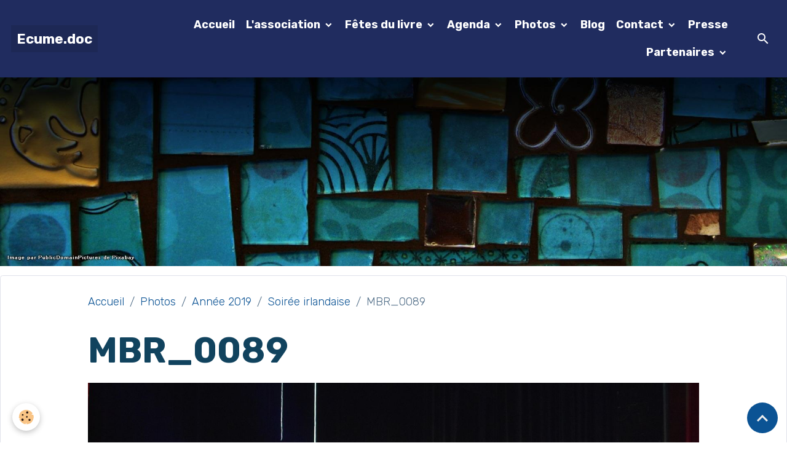

--- FILE ---
content_type: text/html; charset=UTF-8
request_url: https://www.ecume-doc.com/album-photos/annee-2019/soiree-irlandaise/mbr-0089.html
body_size: 130632
content:

<!DOCTYPE html>
<html lang="fr">
    <head>
        <title>MBR_0089</title>
        <meta name="theme-color" content="rgb(32, 44, 95)">
        <meta name="msapplication-navbutton-color" content="rgb(32, 44, 95)">
        <!-- METATAGS -->
        <!-- rebirth / mosaic -->
<!--[if IE]>
<meta http-equiv="X-UA-Compatible" content="IE=edge">
<![endif]-->
<meta charset="utf-8">
<meta name="viewport" content="width=device-width, initial-scale=1, shrink-to-fit=no">
    <link rel="image_src" href="https://www.ecume-doc.com/medias/album/mbr-0089.jpg" />
    <meta property="og:image" content="https://www.ecume-doc.com/medias/album/mbr-0089.jpg" />
    <link href="//www.ecume-doc.com/fr/themes/designlines/60240d9798cc8f2ef48756ea.css?v=d82794463f019b225e1cdc69264b870f" rel="stylesheet">
    <link rel="canonical" href="https://www.ecume-doc.com/album-photos/annee-2019/soiree-irlandaise/mbr-0089.html">
<meta name="generator" content="e-monsite (e-monsite.com)">

    <link rel="icon" href="https://www.ecume-doc.com/medias/site/favicon/2018logodefsimpl-1.jpg">
    <link rel="apple-touch-icon" sizes="114x114" href="https://www.ecume-doc.com/medias/site/mobilefavicon/2018logodefsimpl-2.jpg?fx=c_114_114">
    <link rel="apple-touch-icon" sizes="72x72" href="https://www.ecume-doc.com/medias/site/mobilefavicon/2018logodefsimpl-2.jpg?fx=c_72_72">
    <link rel="apple-touch-icon" href="https://www.ecume-doc.com/medias/site/mobilefavicon/2018logodefsimpl-2.jpg?fx=c_57_57">
    <link rel="apple-touch-icon-precomposed" href="https://www.ecume-doc.com/medias/site/mobilefavicon/2018logodefsimpl-2.jpg?fx=c_57_57">

<link href="https://fonts.googleapis.com/css?family=Montserrat:300,400,700&amp;display=swap" rel="stylesheet">

    
    <link rel="preconnect" href="https://fonts.googleapis.com">
    <link rel="preconnect" href="https://fonts.gstatic.com" crossorigin="anonymous">
    <link href="https://fonts.googleapis.com/css?family=Rubik:300,300italic,400,400italic,700,700italic&display=swap" rel="stylesheet">

<link href="//www.ecume-doc.com/themes/combined.css?v=6_1642769533_265" rel="stylesheet">


<link rel="preload" href="//www.ecume-doc.com/medias/static/themes/bootstrap_v4/js/jquery-3.6.3.min.js?v=26012023" as="script">
<script src="//www.ecume-doc.com/medias/static/themes/bootstrap_v4/js/jquery-3.6.3.min.js?v=26012023"></script>
<link rel="preload" href="//www.ecume-doc.com/medias/static/themes/bootstrap_v4/js/popper.min.js?v=31012023" as="script">
<script src="//www.ecume-doc.com/medias/static/themes/bootstrap_v4/js/popper.min.js?v=31012023"></script>
<link rel="preload" href="//www.ecume-doc.com/medias/static/themes/bootstrap_v4/js/bootstrap.min.js?v=31012023" as="script">
<script src="//www.ecume-doc.com/medias/static/themes/bootstrap_v4/js/bootstrap.min.js?v=31012023"></script>
<script src="//www.ecume-doc.com/themes/combined.js?v=6_1642769533_265&lang=fr"></script>
<script type="application/ld+json">
    {
        "@context" : "https://schema.org/",
        "@type" : "WebSite",
        "name" : "Ecume.doc",
        "url" : "https://www.ecume-doc.com/"
    }
</script>




        <!-- //METATAGS -->
            <script src="//www.ecume-doc.com/medias/static/js/rgpd-cookies/jquery.rgpd-cookies.js?v=2097"></script>
    <script>
                                    $(document).ready(function() {
            $.RGPDCookies({
                theme: 'bootstrap_v4',
                site: 'www.ecume-doc.com',
                privacy_policy_link: '/about/privacypolicy/',
                cookies: [{"id":null,"favicon_url":"https:\/\/ssl.gstatic.com\/analytics\/20210414-01\/app\/static\/analytics_standard_icon.png","enabled":true,"model":"google_analytics","title":"Google Analytics","short_description":"Permet d'analyser les statistiques de consultation de notre site","long_description":"Indispensable pour piloter notre site internet, il permet de mesurer des indicateurs comme l\u2019affluence, les produits les plus consult\u00e9s, ou encore la r\u00e9partition g\u00e9ographique des visiteurs.","privacy_policy_url":"https:\/\/support.google.com\/analytics\/answer\/6004245?hl=fr","slug":"google-analytics"},{"id":null,"favicon_url":"","enabled":true,"model":"addthis","title":"AddThis","short_description":"Partage social","long_description":"Nous utilisons cet outil afin de vous proposer des liens de partage vers des plateformes tiers comme Twitter, Facebook, etc.","privacy_policy_url":"https:\/\/www.oracle.com\/legal\/privacy\/addthis-privacy-policy.html","slug":"addthis"}],
                modal_title: 'Gestion\u0020des\u0020cookies',
                modal_description: 'd\u00E9pose\u0020des\u0020cookies\u0020pour\u0020am\u00E9liorer\u0020votre\u0020exp\u00E9rience\u0020de\u0020navigation,\nmesurer\u0020l\u0027audience\u0020du\u0020site\u0020internet,\u0020afficher\u0020des\u0020publicit\u00E9s\u0020personnalis\u00E9es,\nr\u00E9aliser\u0020des\u0020campagnes\u0020cibl\u00E9es\u0020et\u0020personnaliser\u0020l\u0027interface\u0020du\u0020site.',
                privacy_policy_label: 'Consulter\u0020la\u0020politique\u0020de\u0020confidentialit\u00E9',
                check_all_label: 'Tout\u0020cocher',
                refuse_button: 'Refuser',
                settings_button: 'Param\u00E9trer',
                accept_button: 'Accepter',
                callback: function() {
                    // website google analytics case (with gtag), consent "on the fly"
                    if ('gtag' in window && typeof window.gtag === 'function') {
                        if (window.jsCookie.get('rgpd-cookie-google-analytics') === undefined
                            || window.jsCookie.get('rgpd-cookie-google-analytics') === '0') {
                            gtag('consent', 'update', {
                                'ad_storage': 'denied',
                                'analytics_storage': 'denied'
                            });
                        } else {
                            gtag('consent', 'update', {
                                'ad_storage': 'granted',
                                'analytics_storage': 'granted'
                            });
                        }
                    }
                }
            });
        });
    </script>
        <script async src="https://www.googletagmanager.com/gtag/js?id=G-4VN4372P6E"></script>
<script>
    window.dataLayer = window.dataLayer || [];
    function gtag(){dataLayer.push(arguments);}
    
    gtag('consent', 'default', {
        'ad_storage': 'denied',
        'analytics_storage': 'denied'
    });
    
    gtag('js', new Date());
    gtag('config', 'G-4VN4372P6E');
</script>

        
    <!-- Global site tag (gtag.js) -->
        <script async src="https://www.googletagmanager.com/gtag/js?id=UA-60002247-1"></script>
        <script>
        window.dataLayer = window.dataLayer || [];
        function gtag(){dataLayer.push(arguments);}

gtag('consent', 'default', {
            'ad_storage': 'denied',
            'analytics_storage': 'denied'
        });
        gtag('set', 'allow_ad_personalization_signals', false);
                gtag('js', new Date());
        gtag('config', 'UA-60002247-1');
    </script>
                            </head>
    <body id="album-photos_run_annee-2019_soiree-irlandaise_mbr-0089" data-template="structure-sans-menu-vertical">
        

                <!-- BRAND TOP -->
        
        <!-- NAVBAR -->
                                                                                                                                <nav class="navbar navbar-expand-lg position-fixed" id="navbar" data-animation="sliding">
                                                                    <a aria-label="brand" class="navbar-brand d-inline-flex align-items-center" href="https://www.ecume-doc.com/">
                                                    <img src="https://www.ecume-doc.com/medias/site/logos/2018logodefsimpl.jpg" alt="Ecume.doc" class="img-fluid brand-logo mr-2 d-none">
                                                                        <span class="brand-titles d-lg-flex flex-column align-items-start">
                            <span class="brand-title d-inline-block">Ecume.doc</span>
                                                        <span class="brand-subtitle d-none">Evasion Culture Médoc</span>
                                                    </span>
                                            </a>
                                                    <button id="buttonBurgerMenu" title="BurgerMenu" class="navbar-toggler collapsed" type="button" data-toggle="collapse" data-target="#menu">
                    <span></span>
                    <span></span>
                    <span></span>
                    <span></span>
                </button>
                <div class="collapse navbar-collapse flex-lg-grow-0 ml-lg-auto" id="menu">
                                                                                                                <ul class="navbar-nav navbar-menu nav-all nav-all-right">
                                                                                                                                                                                            <li class="nav-item" data-index="1">
                            <a class="nav-link" href="https://www.ecume-doc.com/">
                                                                Accueil
                            </a>
                                                                                </li>
                                                                                                                                                                                                                                                                            <li class="nav-item dropdown" data-index="2">
                            <a class="nav-link dropdown-toggle" href="https://www.ecume-doc.com/pages/">
                                                                L'association
                            </a>
                                                                                        <div class="collapse dropdown-menu">
                                    <ul class="list-unstyled">
                                                                                                                                                                                                                                                                                                                                                                                                                <li class="dropdown">
                                                <a class="dropdown-item dropdown-toggle" href="https://www.ecume-doc.com/pages/l-association/">
                                                    L'association
                                                </a>
                                                                                                                                                    <div class="collapse dropdown-menu dropdown-submenu">
                                                        <ul class="list-unstyled">
                                                                                                                            <li>
                                                                    <a class="dropdown-item" href="https://www.ecume-doc.com/pages/l-association/reglement-interieur.html">Statuts</a>
                                                                </li>
                                                                                                                            <li>
                                                                    <a class="dropdown-item" href="https://www.ecume-doc.com/pages/l-association/les-actions.html">Nos activités</a>
                                                                </li>
                                                                                                                            <li>
                                                                    <a class="dropdown-item" href="https://www.ecume-doc.com/pages/l-association/rejoindre-l-association.html">Adhérer</a>
                                                                </li>
                                                                                                                            <li>
                                                                    <a class="dropdown-item" href="https://www.ecume-doc.com/pages/l-association/r-g-p-d-reglement.html">R.G.P.D. réglement</a>
                                                                </li>
                                                                                                                            <li>
                                                                    <a class="dropdown-item" href="https://www.ecume-doc.com/pages/l-association/ou-sommes-nous.html">Siège de l'Association</a>
                                                                </li>
                                                                                                                            <li>
                                                                    <a class="dropdown-item" href="https://www.ecume-doc.com/pages/l-association/conseil-administration.html">Le Conseil d'Administration</a>
                                                                </li>
                                                                                                                            <li>
                                                                    <a class="dropdown-item" href="https://www.ecume-doc.com/pages/l-association/assemblees-generales.html">Assemblée Générale</a>
                                                                </li>
                                                                                                                            <li>
                                                                    <a class="dropdown-item" href="https://www.ecume-doc.com/pages/l-association/historique.html">Historique</a>
                                                                </li>
                                                                                                                            <li>
                                                                    <a class="dropdown-item" href="https://www.ecume-doc.com/pages/l-association/les-editos.html">Les éditos</a>
                                                                </li>
                                                                                                                        <li class="dropdown-menu-root">
                                                                <a class="dropdown-item" href="https://www.ecume-doc.com/pages/l-association/">L'association</a>
                                                            </li>
                                                        </ul>
                                                    </div>
                                                                                            </li>
                                                                                <li class="dropdown-menu-root">
                                            <a class="dropdown-item" href="https://www.ecume-doc.com/pages/">L'association</a>
                                        </li>
                                    </ul>
                                </div>
                                                    </li>
                                                                                                                                                                                                                                                                            <li class="nav-item dropdown" data-index="3">
                            <a class="nav-link dropdown-toggle" href="https://www.ecume-doc.com/pages/fete-du-livre/">
                                                                Fêtes du livre
                            </a>
                                                                                        <div class="collapse dropdown-menu">
                                    <ul class="list-unstyled">
                                                                                                                                                                                                                                                                                                                                                                                                                <li class="dropdown">
                                                <a class="dropdown-item dropdown-toggle" href="https://www.ecume-doc.com/pages/fete-du-livre/cat-2024/">
                                                    2024
                                                </a>
                                                                                                                                                    <div class="collapse dropdown-menu dropdown-submenu">
                                                        <ul class="list-unstyled">
                                                                                                                            <li>
                                                                    <a class="dropdown-item" href="https://www.ecume-doc.com/pages/fete-du-livre/cat-2024/editeurs-libraires-et-associations/">Editeurs, libraires et associations</a>
                                                                </li>
                                                                                                                            <li>
                                                                    <a class="dropdown-item" href="https://www.ecume-doc.com/pages/fete-du-livre/cat-2024/auteurs-et-illustrateurs/">Auteurs et illustrateurs</a>
                                                                </li>
                                                                                                                            <li>
                                                                    <a class="dropdown-item" href="https://www.ecume-doc.com/pages/fete-du-livre/cat-2024/ateliers/">Expositions, Ateliers et Conférences</a>
                                                                </li>
                                                                                                                            <li>
                                                                    <a class="dropdown-item" href="https://www.ecume-doc.com/pages/fete-du-livre/cat-2024/2024-21eme-edition.html">2024, 21ème édition</a>
                                                                </li>
                                                                                                                        <li class="dropdown-menu-root">
                                                                <a class="dropdown-item" href="https://www.ecume-doc.com/pages/fete-du-livre/cat-2024/">2024</a>
                                                            </li>
                                                        </ul>
                                                    </div>
                                                                                            </li>
                                                                                                                                                                                                                                                                                                                                                                                                                <li class="dropdown">
                                                <a class="dropdown-item dropdown-toggle" href="https://www.ecume-doc.com/pages/fete-du-livre/cat-2023/">
                                                    2023
                                                </a>
                                                                                                                                                    <div class="collapse dropdown-menu dropdown-submenu">
                                                        <ul class="list-unstyled">
                                                                                                                            <li>
                                                                    <a class="dropdown-item" href="https://www.ecume-doc.com/pages/fete-du-livre/cat-2023/2023-20eme-edition/">2023, 20ème édition</a>
                                                                </li>
                                                                                                                            <li>
                                                                    <a class="dropdown-item" href="https://www.ecume-doc.com/pages/fete-du-livre/cat-2023/editeurs-libraires-associations/">éditeurs, libraires, associations</a>
                                                                </li>
                                                                                                                            <li>
                                                                    <a class="dropdown-item" href="https://www.ecume-doc.com/pages/fete-du-livre/cat-2023/auteurs-et-illustrateurs/">auteurs et illustrateurs</a>
                                                                </li>
                                                                                                                            <li>
                                                                    <a class="dropdown-item" href="https://www.ecume-doc.com/pages/fete-du-livre/cat-2023/ateliers/">Ateliers</a>
                                                                </li>
                                                                                                                            <li>
                                                                    <a class="dropdown-item" href="https://www.ecume-doc.com/pages/fete-du-livre/cat-2023/conferences/">Conférences</a>
                                                                </li>
                                                                                                                        <li class="dropdown-menu-root">
                                                                <a class="dropdown-item" href="https://www.ecume-doc.com/pages/fete-du-livre/cat-2023/">2023</a>
                                                            </li>
                                                        </ul>
                                                    </div>
                                                                                            </li>
                                                                                                                                                                                                                                                                                                                                                                                                                <li class="dropdown">
                                                <a class="dropdown-item dropdown-toggle" href="https://www.ecume-doc.com/pages/fete-du-livre/cat-2022-1/">
                                                    2022
                                                </a>
                                                                                                                                                    <div class="collapse dropdown-menu dropdown-submenu">
                                                        <ul class="list-unstyled">
                                                                                                                            <li>
                                                                    <a class="dropdown-item" href="https://www.ecume-doc.com/pages/fete-du-livre/cat-2022-1/les-auteurs-et-dessinateurs/">Les auteurs et dessinateurs</a>
                                                                </li>
                                                                                                                        <li class="dropdown-menu-root">
                                                                <a class="dropdown-item" href="https://www.ecume-doc.com/pages/fete-du-livre/cat-2022-1/">2022</a>
                                                            </li>
                                                        </ul>
                                                    </div>
                                                                                            </li>
                                                                                                                                                                                                                                                                                                                                                                                                                <li class="dropdown">
                                                <a class="dropdown-item dropdown-toggle" href="https://www.ecume-doc.com/pages/fete-du-livre/cat-2022/">
                                                    2021
                                                </a>
                                                                                                                                                    <div class="collapse dropdown-menu dropdown-submenu">
                                                        <ul class="list-unstyled">
                                                                                                                            <li>
                                                                    <a class="dropdown-item" href="https://www.ecume-doc.com/pages/fete-du-livre/cat-2022/editeurs-et-libraires/">Editeurs et Libraires</a>
                                                                </li>
                                                                                                                            <li>
                                                                    <a class="dropdown-item" href="https://www.ecume-doc.com/pages/fete-du-livre/cat-2022/remerciements-auteurs/">Remerciements auteurs</a>
                                                                </li>
                                                                                                                        <li class="dropdown-menu-root">
                                                                <a class="dropdown-item" href="https://www.ecume-doc.com/pages/fete-du-livre/cat-2022/">2021</a>
                                                            </li>
                                                        </ul>
                                                    </div>
                                                                                            </li>
                                                                                                                                                                                                                                                                                                                                                                                                                <li class="dropdown">
                                                <a class="dropdown-item dropdown-toggle" href="https://www.ecume-doc.com/pages/fete-du-livre/cat-2019/">
                                                    2019
                                                </a>
                                                                                                                                                    <div class="collapse dropdown-menu dropdown-submenu">
                                                        <ul class="list-unstyled">
                                                                                                                            <li>
                                                                    <a class="dropdown-item" href="https://www.ecume-doc.com/pages/fete-du-livre/cat-2019/editeurs-libraires-et-associations/">Editeurs, Libraires et Associations</a>
                                                                </li>
                                                                                                                            <li>
                                                                    <a class="dropdown-item" href="https://www.ecume-doc.com/pages/fete-du-livre/cat-2019/auteurs-et-dessinateurs/">Auteurs et Dessinateurs</a>
                                                                </li>
                                                                                                                            <li>
                                                                    <a class="dropdown-item" href="https://www.ecume-doc.com/pages/fete-du-livre/cat-2019/conferences/">Conférences</a>
                                                                </li>
                                                                                                                            <li>
                                                                    <a class="dropdown-item" href="https://www.ecume-doc.com/pages/fete-du-livre/cat-2019/ateliers-d-ecriture/">Débat</a>
                                                                </li>
                                                                                                                            <li>
                                                                    <a class="dropdown-item" href="https://www.ecume-doc.com/pages/fete-du-livre/cat-2019/ateliers-enfants/">Ateliers enfants</a>
                                                                </li>
                                                                                                                            <li>
                                                                    <a class="dropdown-item" href="https://www.ecume-doc.com/pages/fete-du-livre/cat-2019/jeux/">Jeux</a>
                                                                </li>
                                                                                                                        <li class="dropdown-menu-root">
                                                                <a class="dropdown-item" href="https://www.ecume-doc.com/pages/fete-du-livre/cat-2019/">2019</a>
                                                            </li>
                                                        </ul>
                                                    </div>
                                                                                            </li>
                                                                                                                                                                                                                                                                                                                                                                                                                <li class="dropdown">
                                                <a class="dropdown-item dropdown-toggle" href="https://www.ecume-doc.com/pages/fete-du-livre/cat-2018/">
                                                    2018
                                                </a>
                                                                                                                                                    <div class="collapse dropdown-menu dropdown-submenu">
                                                        <ul class="list-unstyled">
                                                                                                                            <li>
                                                                    <a class="dropdown-item" href="https://www.ecume-doc.com/pages/fete-du-livre/cat-2018/editeurs-et-libraires/">Editeurs, Libraires et Associations</a>
                                                                </li>
                                                                                                                            <li>
                                                                    <a class="dropdown-item" href="https://www.ecume-doc.com/pages/fete-du-livre/cat-2018/auteurs-et-dessinateurs/">Auteurs et Dessinateurs</a>
                                                                </li>
                                                                                                                            <li>
                                                                    <a class="dropdown-item" href="https://www.ecume-doc.com/pages/fete-du-livre/cat-2018/conferences/">Conférences</a>
                                                                </li>
                                                                                                                            <li>
                                                                    <a class="dropdown-item" href="https://www.ecume-doc.com/pages/fete-du-livre/cat-2018/atelier-d-ecriture/">Atelier d'écriture</a>
                                                                </li>
                                                                                                                            <li>
                                                                    <a class="dropdown-item" href="https://www.ecume-doc.com/pages/fete-du-livre/cat-2018/ateliers-enfants/">Ateliers enfants</a>
                                                                </li>
                                                                                                                            <li>
                                                                    <a class="dropdown-item" href="https://www.ecume-doc.com/pages/fete-du-livre/cat-2018/remerciements-auteurs/">Remerciements auteurs</a>
                                                                </li>
                                                                                                                        <li class="dropdown-menu-root">
                                                                <a class="dropdown-item" href="https://www.ecume-doc.com/pages/fete-du-livre/cat-2018/">2018</a>
                                                            </li>
                                                        </ul>
                                                    </div>
                                                                                            </li>
                                                                                                                                                                                                                                                                                                                                                                                                                <li class="dropdown">
                                                <a class="dropdown-item dropdown-toggle" href="https://www.ecume-doc.com/pages/fete-du-livre/cat-2017/">
                                                    2017
                                                </a>
                                                                                                                                                    <div class="collapse dropdown-menu dropdown-submenu">
                                                        <ul class="list-unstyled">
                                                                                                                            <li>
                                                                    <a class="dropdown-item" href="https://www.ecume-doc.com/pages/fete-du-livre/cat-2017/editeurs-et-libraires/">Editeurs et Libraires</a>
                                                                </li>
                                                                                                                            <li>
                                                                    <a class="dropdown-item" href="https://www.ecume-doc.com/pages/fete-du-livre/cat-2017/auteurs-et-dessinateurs/">Auteurs et Dessinateurs</a>
                                                                </li>
                                                                                                                            <li>
                                                                    <a class="dropdown-item" href="https://www.ecume-doc.com/pages/fete-du-livre/cat-2017/conferences/">Conférences</a>
                                                                </li>
                                                                                                                            <li>
                                                                    <a class="dropdown-item" href="https://www.ecume-doc.com/pages/fete-du-livre/cat-2017/ateliers-enfants/">Ateliers enfants</a>
                                                                </li>
                                                                                                                        <li class="dropdown-menu-root">
                                                                <a class="dropdown-item" href="https://www.ecume-doc.com/pages/fete-du-livre/cat-2017/">2017</a>
                                                            </li>
                                                        </ul>
                                                    </div>
                                                                                            </li>
                                                                                                                                                                                                                                                                                                                                                                                                                <li class="dropdown">
                                                <a class="dropdown-item dropdown-toggle" href="https://www.ecume-doc.com/pages/fete-du-livre/cat-2016/">
                                                    2016
                                                </a>
                                                                                                                                                    <div class="collapse dropdown-menu dropdown-submenu">
                                                        <ul class="list-unstyled">
                                                                                                                            <li>
                                                                    <a class="dropdown-item" href="https://www.ecume-doc.com/pages/fete-du-livre/cat-2016/editeurs-1/">Editeurs et Libraires</a>
                                                                </li>
                                                                                                                            <li>
                                                                    <a class="dropdown-item" href="https://www.ecume-doc.com/pages/fete-du-livre/cat-2016/auteurs-et-dessinateurs/">Auteurs et dessinateurs</a>
                                                                </li>
                                                                                                                            <li>
                                                                    <a class="dropdown-item" href="https://www.ecume-doc.com/pages/fete-du-livre/cat-2016/conferences/">Conférences</a>
                                                                </li>
                                                                                                                            <li>
                                                                    <a class="dropdown-item" href="https://www.ecume-doc.com/pages/fete-du-livre/cat-2016/ateliers-enfants/">Ateliers enfants</a>
                                                                </li>
                                                                                                                        <li class="dropdown-menu-root">
                                                                <a class="dropdown-item" href="https://www.ecume-doc.com/pages/fete-du-livre/cat-2016/">2016</a>
                                                            </li>
                                                        </ul>
                                                    </div>
                                                                                            </li>
                                                                                <li class="dropdown-menu-root">
                                            <a class="dropdown-item" href="https://www.ecume-doc.com/pages/fete-du-livre/">Fêtes du livre</a>
                                        </li>
                                    </ul>
                                </div>
                                                    </li>
                                                                                                                                                                                                                                                                            <li class="nav-item dropdown" data-index="4">
                            <a class="nav-link dropdown-toggle" href="https://www.ecume-doc.com/agenda/">
                                                                Agenda
                            </a>
                                                                                        <div class="collapse dropdown-menu">
                                    <ul class="list-unstyled">
                                                                                                                                                                                                                                                                    <li>
                                                <a class="dropdown-item" href="https://www.ecume-doc.com/agenda/amour-amitie.html">
                                                    Amour amitié
                                                </a>
                                                                                                                                            </li>
                                                                                                                                                                                                                                                                    <li>
                                                <a class="dropdown-item" href="https://www.ecume-doc.com/agenda/lecture-le-reve-du-jaguar.html">
                                                    lecture "Le rêve du jaguar"
                                                </a>
                                                                                                                                            </li>
                                                                                <li class="dropdown-menu-root">
                                            <a class="dropdown-item" href="https://www.ecume-doc.com/agenda/">Agenda</a>
                                        </li>
                                    </ul>
                                </div>
                                                    </li>
                                                                                                                                                                                                                                                                            <li class="nav-item dropdown" data-index="5">
                            <a class="nav-link dropdown-toggle" href="https://www.ecume-doc.com/album-photos/">
                                                                Photos
                            </a>
                                                                                        <div class="collapse dropdown-menu">
                                    <ul class="list-unstyled">
                                                                                                                                                                                                                                                                                                                                                                                                                <li class="dropdown">
                                                <a class="dropdown-item dropdown-toggle" href="https://www.ecume-doc.com/album-photos/cat-2026/">
                                                    2026
                                                </a>
                                                                                                                                                    <div class="collapse dropdown-menu dropdown-submenu">
                                                        <ul class="list-unstyled">
                                                                                                                            <li>
                                                                    <a class="dropdown-item" href="https://www.ecume-doc.com/album-photos/cat-2026/conference-perrine-austry/">conférence Perrine Austry</a>
                                                                </li>
                                                                                                                            <li>
                                                                    <a class="dropdown-item" href="https://www.ecume-doc.com/album-photos/cat-2026/assemblee-generale/">assemblée générale</a>
                                                                </li>
                                                                                                                            <li>
                                                                    <a class="dropdown-item" href="https://www.ecume-doc.com/album-photos/cat-2026/les-desorientes/">Les désorientés</a>
                                                                </li>
                                                                                                                        <li class="dropdown-menu-root">
                                                                <a class="dropdown-item" href="https://www.ecume-doc.com/album-photos/cat-2026/">2026</a>
                                                            </li>
                                                        </ul>
                                                    </div>
                                                                                            </li>
                                                                                                                                                                                                                                                                                                                                                                                                                <li class="dropdown">
                                                <a class="dropdown-item dropdown-toggle" href="https://www.ecume-doc.com/album-photos/cat-2025/">
                                                    2025
                                                </a>
                                                                                                                                                    <div class="collapse dropdown-menu dropdown-submenu">
                                                        <ul class="list-unstyled">
                                                                                                                            <li>
                                                                    <a class="dropdown-item" href="https://www.ecume-doc.com/album-photos/cat-2025/assemblee-generale/">Assemblée Générale</a>
                                                                </li>
                                                                                                                            <li>
                                                                    <a class="dropdown-item" href="https://www.ecume-doc.com/album-photos/cat-2025/nuit-de-la-lecture/">Nuit de la lecture</a>
                                                                </li>
                                                                                                                            <li>
                                                                    <a class="dropdown-item" href="https://www.ecume-doc.com/album-photos/cat-2025/roitelet/">Le roitelet</a>
                                                                </li>
                                                                                                                            <li>
                                                                    <a class="dropdown-item" href="https://www.ecume-doc.com/album-photos/cat-2025/8-mars/">8 mars</a>
                                                                </li>
                                                                                                                            <li>
                                                                    <a class="dropdown-item" href="https://www.ecume-doc.com/album-photos/cat-2025/lecture-sister-deborah/">lecture "Sister Deborah"</a>
                                                                </li>
                                                                                                                            <li>
                                                                    <a class="dropdown-item" href="https://www.ecume-doc.com/album-photos/cat-2025/printemps-d-ecume/">Printemps d'Ecume</a>
                                                                </li>
                                                                                                                            <li>
                                                                    <a class="dropdown-item" href="https://www.ecume-doc.com/album-photos/cat-2025/lecture-encabanee/">lecture "Encabanée"</a>
                                                                </li>
                                                                                                                            <li>
                                                                    <a class="dropdown-item" href="https://www.ecume-doc.com/album-photos/cat-2025/lecture-l-abyssin/">lecture "L'Abyssin"</a>
                                                                </li>
                                                                                                                            <li>
                                                                    <a class="dropdown-item" href="https://www.ecume-doc.com/album-photos/cat-2025/lecture-la-sonate-a-bridgetower/">lecture "La sonate à Bridgetower"</a>
                                                                </li>
                                                                                                                            <li>
                                                                    <a class="dropdown-item" href="https://www.ecume-doc.com/album-photos/cat-2025/lecture-le-banc-du-temps/">lecture "Le banc du temps..."</a>
                                                                </li>
                                                                                                                            <li>
                                                                    <a class="dropdown-item" href="https://www.ecume-doc.com/album-photos/cat-2025/conference-du-clochard-au-sdf/">conférence "Du clochard au SDF"</a>
                                                                </li>
                                                                                                                            <li>
                                                                    <a class="dropdown-item" href="https://www.ecume-doc.com/album-photos/cat-2025/lecture-la-petite-communiste/">lecture "La petite communiste"</a>
                                                                </li>
                                                                                                                            <li>
                                                                    <a class="dropdown-item" href="https://www.ecume-doc.com/album-photos/cat-2025/lecture-ce-que-je-sais-de-toi/">lecture "Ce que je sais de toi"</a>
                                                                </li>
                                                                                                                            <li>
                                                                    <a class="dropdown-item" href="https://www.ecume-doc.com/album-photos/cat-2025/conference-integration-et-resilience/">conférence "Intégration et résilience"</a>
                                                                </li>
                                                                                                                        <li class="dropdown-menu-root">
                                                                <a class="dropdown-item" href="https://www.ecume-doc.com/album-photos/cat-2025/">2025</a>
                                                            </li>
                                                        </ul>
                                                    </div>
                                                                                            </li>
                                                                                                                                                                                                                                                                                                                                                                                                                <li class="dropdown">
                                                <a class="dropdown-item dropdown-toggle" href="https://www.ecume-doc.com/album-photos/cat-2024/">
                                                    2024
                                                </a>
                                                                                                                                                    <div class="collapse dropdown-menu dropdown-submenu">
                                                        <ul class="list-unstyled">
                                                                                                                            <li>
                                                                    <a class="dropdown-item" href="https://www.ecume-doc.com/album-photos/cat-2024/nuit-de-la-lecture/">Nuit de la lecture</a>
                                                                </li>
                                                                                                                            <li>
                                                                    <a class="dropdown-item" href="https://www.ecume-doc.com/album-photos/cat-2024/la-carte-postale/">La carte postale</a>
                                                                </li>
                                                                                                                            <li>
                                                                    <a class="dropdown-item" href="https://www.ecume-doc.com/album-photos/cat-2024/poesie-au-marche/">Poésie au marché</a>
                                                                </li>
                                                                                                                            <li>
                                                                    <a class="dropdown-item" href="https://www.ecume-doc.com/album-photos/cat-2024/fete-du-livre/">Fête du Livre</a>
                                                                </li>
                                                                                                                            <li>
                                                                    <a class="dropdown-item" href="https://www.ecume-doc.com/album-photos/cat-2024/sortie-dunes/">sortie dunes</a>
                                                                </li>
                                                                                                                            <li>
                                                                    <a class="dropdown-item" href="https://www.ecume-doc.com/album-photos/cat-2024/lecture-les-jours/">lecture "les jours...'</a>
                                                                </li>
                                                                                                                            <li>
                                                                    <a class="dropdown-item" href="https://www.ecume-doc.com/album-photos/cat-2024/lecture-les-silences-des-peres/">lecture "Les silences des pères"</a>
                                                                </li>
                                                                                                                            <li>
                                                                    <a class="dropdown-item" href="https://www.ecume-doc.com/album-photos/cat-2024/conference-divorce-soulac-le-verdon/">Conférence "Divorce Soulac/Le Verdon</a>
                                                                </li>
                                                                                                                            <li>
                                                                    <a class="dropdown-item" href="https://www.ecume-doc.com/album-photos/cat-2024/danser-sur-des-ufs/">Danser sur des œufs</a>
                                                                </li>
                                                                                                                            <li>
                                                                    <a class="dropdown-item" href="https://www.ecume-doc.com/album-photos/cat-2024/rencontre-la-nature-exposee/">Rencontre "La nature exposée"</a>
                                                                </li>
                                                                                                                            <li>
                                                                    <a class="dropdown-item" href="https://www.ecume-doc.com/album-photos/cat-2024/le-naufrage-de-venise/">Le naufrage de Venise</a>
                                                                </li>
                                                                                                                            <li>
                                                                    <a class="dropdown-item" href="https://www.ecume-doc.com/album-photos/cat-2024/bassins-des-lumieres/">Bassins des Lumières</a>
                                                                </li>
                                                                                                                        <li class="dropdown-menu-root">
                                                                <a class="dropdown-item" href="https://www.ecume-doc.com/album-photos/cat-2024/">2024</a>
                                                            </li>
                                                        </ul>
                                                    </div>
                                                                                            </li>
                                                                                                                                                                                                                                                                                                                                                                                                                <li class="dropdown">
                                                <a class="dropdown-item dropdown-toggle" href="https://www.ecume-doc.com/album-photos/annee-2023/">
                                                    Année 2023
                                                </a>
                                                                                                                                                    <div class="collapse dropdown-menu dropdown-submenu">
                                                        <ul class="list-unstyled">
                                                                                                                            <li>
                                                                    <a class="dropdown-item" href="https://www.ecume-doc.com/album-photos/annee-2023/assemblee-generale/">Assemblée Générale</a>
                                                                </li>
                                                                                                                            <li>
                                                                    <a class="dropdown-item" href="https://www.ecume-doc.com/album-photos/annee-2023/cafe-lecture-la-scribe/">café lecture "La scribe"</a>
                                                                </li>
                                                                                                                            <li>
                                                                    <a class="dropdown-item" href="https://www.ecume-doc.com/album-photos/annee-2023/lecture-les-enfants-sont-rois/">lecture "Les enfants sont rois"</a>
                                                                </li>
                                                                                                                            <li>
                                                                    <a class="dropdown-item" href="https://www.ecume-doc.com/album-photos/annee-2023/lecture-azincourt-par-temps-de-pluie/">lecture "Azincourt par temps de pluie"</a>
                                                                </li>
                                                                                                                            <li>
                                                                    <a class="dropdown-item" href="https://www.ecume-doc.com/album-photos/annee-2023/concert-latino/">concert latino</a>
                                                                </li>
                                                                                                                            <li>
                                                                    <a class="dropdown-item" href="https://www.ecume-doc.com/album-photos/annee-2023/conference-bruno-gasteuil/">conférence Bruno Gasteuil</a>
                                                                </li>
                                                                                                                            <li>
                                                                    <a class="dropdown-item" href="https://www.ecume-doc.com/album-photos/annee-2023/lecture-vivre-avec-nos-morts/">lecture "Vivre avec nos morts"</a>
                                                                </li>
                                                                                                                            <li>
                                                                    <a class="dropdown-item" href="https://www.ecume-doc.com/album-photos/annee-2023/lecture-les-impatientes/">lecture "Les impatientes"</a>
                                                                </li>
                                                                                                                            <li>
                                                                    <a class="dropdown-item" href="https://www.ecume-doc.com/album-photos/annee-2023/lecture-nuit-des-beguines/">lecture "nuit des béguines"</a>
                                                                </li>
                                                                                                                            <li>
                                                                    <a class="dropdown-item" href="https://www.ecume-doc.com/album-photos/annee-2023/lecture-l-homme-qui-et-la-papeterie-tsubaki/">lecture "L'homme qui..." et "La papeterie Tsubaki"</a>
                                                                </li>
                                                                                                                            <li>
                                                                    <a class="dropdown-item" href="https://www.ecume-doc.com/album-photos/annee-2023/contes/">contes</a>
                                                                </li>
                                                                                                                        <li class="dropdown-menu-root">
                                                                <a class="dropdown-item" href="https://www.ecume-doc.com/album-photos/annee-2023/">Année 2023</a>
                                                            </li>
                                                        </ul>
                                                    </div>
                                                                                            </li>
                                                                                                                                                                                                                                                                                                                                                                                                                <li class="dropdown">
                                                <a class="dropdown-item dropdown-toggle" href="https://www.ecume-doc.com/album-photos/annee-2022/">
                                                    Année 2022
                                                </a>
                                                                                                                                                    <div class="collapse dropdown-menu dropdown-submenu">
                                                        <ul class="list-unstyled">
                                                                                                                            <li>
                                                                    <a class="dropdown-item" href="https://www.ecume-doc.com/album-photos/annee-2022/concert-irlandais/">concert irlandais</a>
                                                                </li>
                                                                                                                            <li>
                                                                    <a class="dropdown-item" href="https://www.ecume-doc.com/album-photos/annee-2022/concert-route-66-festival/">concert Route 66 festival</a>
                                                                </li>
                                                                                                                            <li>
                                                                    <a class="dropdown-item" href="https://www.ecume-doc.com/album-photos/annee-2022/fete-du-livre/">Fête du Livre</a>
                                                                </li>
                                                                                                                            <li>
                                                                    <a class="dropdown-item" href="https://www.ecume-doc.com/album-photos/annee-2022/visite-spiruline/">visite spiruline</a>
                                                                </li>
                                                                                                                            <li>
                                                                    <a class="dropdown-item" href="https://www.ecume-doc.com/album-photos/annee-2022/lectures-croisees-la-chamane/">Lectures croisées : la chamane</a>
                                                                </li>
                                                                                                                            <li>
                                                                    <a class="dropdown-item" href="https://www.ecume-doc.com/album-photos/annee-2022/sortie-a-bordeaux/">Sortie à Bordeaux</a>
                                                                </li>
                                                                                                                        <li class="dropdown-menu-root">
                                                                <a class="dropdown-item" href="https://www.ecume-doc.com/album-photos/annee-2022/">Année 2022</a>
                                                            </li>
                                                        </ul>
                                                    </div>
                                                                                            </li>
                                                                                                                                                                                                                                                                                                                                                                                                                <li class="dropdown">
                                                <a class="dropdown-item dropdown-toggle" href="https://www.ecume-doc.com/album-photos/annee-2021/">
                                                    Année 2021
                                                </a>
                                                                                                                                                    <div class="collapse dropdown-menu dropdown-submenu">
                                                        <ul class="list-unstyled">
                                                                                                                            <li>
                                                                    <a class="dropdown-item" href="https://www.ecume-doc.com/album-photos/annee-2021/fete-du-livre/">Fête du Livre</a>
                                                                </li>
                                                                                                                        <li class="dropdown-menu-root">
                                                                <a class="dropdown-item" href="https://www.ecume-doc.com/album-photos/annee-2021/">Année 2021</a>
                                                            </li>
                                                        </ul>
                                                    </div>
                                                                                            </li>
                                                                                                                                                                                                                                                                                                                                                                                                                <li class="dropdown">
                                                <a class="dropdown-item dropdown-toggle" href="https://www.ecume-doc.com/album-photos/annee-2020/">
                                                    Année 2020
                                                </a>
                                                                                                                                                    <div class="collapse dropdown-menu dropdown-submenu">
                                                        <ul class="list-unstyled">
                                                                                                                            <li>
                                                                    <a class="dropdown-item" href="https://www.ecume-doc.com/album-photos/annee-2020/ag-2020/">Assemblée Générale</a>
                                                                </li>
                                                                                                                            <li>
                                                                    <a class="dropdown-item" href="https://www.ecume-doc.com/album-photos/annee-2020/nuit-lecture-boris-vian/">nuit lecture Boris Vian</a>
                                                                </li>
                                                                                                                            <li>
                                                                    <a class="dropdown-item" href="https://www.ecume-doc.com/album-photos/annee-2020/olympe-de-gouges-conference/">Olympe de Gouges_conférence</a>
                                                                </li>
                                                                                                                            <li>
                                                                    <a class="dropdown-item" href="https://www.ecume-doc.com/album-photos/annee-2020/bassin-de-lumieres/">Bassin de Lumières</a>
                                                                </li>
                                                                                                                        <li class="dropdown-menu-root">
                                                                <a class="dropdown-item" href="https://www.ecume-doc.com/album-photos/annee-2020/">Année 2020</a>
                                                            </li>
                                                        </ul>
                                                    </div>
                                                                                            </li>
                                                                                                                                                                                                                                                                                                                                                                                                                <li class="dropdown">
                                                <a class="dropdown-item dropdown-toggle" href="https://www.ecume-doc.com/album-photos/annee-2019/">
                                                    Année 2019
                                                </a>
                                                                                                                                                    <div class="collapse dropdown-menu dropdown-submenu">
                                                        <ul class="list-unstyled">
                                                                                                                            <li>
                                                                    <a class="dropdown-item" href="https://www.ecume-doc.com/album-photos/annee-2019/ag/">Assemblée Générale</a>
                                                                </li>
                                                                                                                            <li>
                                                                    <a class="dropdown-item" href="https://www.ecume-doc.com/album-photos/annee-2019/nuit-de-la-lecture/">Nuit de la lecture</a>
                                                                </li>
                                                                                                                            <li>
                                                                    <a class="dropdown-item" href="https://www.ecume-doc.com/album-photos/annee-2019/en-avant-route/">En avant, route !</a>
                                                                </li>
                                                                                                                            <li>
                                                                    <a class="dropdown-item" href="https://www.ecume-doc.com/album-photos/annee-2019/soiree-irlandaise/">Soirée irlandaise</a>
                                                                </li>
                                                                                                                            <li>
                                                                    <a class="dropdown-item" href="https://www.ecume-doc.com/album-photos/annee-2019/fdl/">FDL</a>
                                                                </li>
                                                                                                                            <li>
                                                                    <a class="dropdown-item" href="https://www.ecume-doc.com/album-photos/annee-2019/soiree-boby-lapointe/">soirée Boby Lapointe</a>
                                                                </li>
                                                                                                                        <li class="dropdown-menu-root">
                                                                <a class="dropdown-item" href="https://www.ecume-doc.com/album-photos/annee-2019/">Année 2019</a>
                                                            </li>
                                                        </ul>
                                                    </div>
                                                                                            </li>
                                                                                                                                                                                                                                                                                                                                                                                                                <li class="dropdown">
                                                <a class="dropdown-item dropdown-toggle" href="https://www.ecume-doc.com/album-photos/annee-2018/">
                                                    Année 2018
                                                </a>
                                                                                                                                                    <div class="collapse dropdown-menu dropdown-submenu">
                                                        <ul class="list-unstyled">
                                                                                                                            <li>
                                                                    <a class="dropdown-item" href="https://www.ecume-doc.com/album-photos/annee-2018/fete-du-livre/">Fête du livre</a>
                                                                </li>
                                                                                                                            <li>
                                                                    <a class="dropdown-item" href="https://www.ecume-doc.com/album-photos/annee-2018/festival-nature/">Festival nature</a>
                                                                </li>
                                                                                                                            <li>
                                                                    <a class="dropdown-item" href="https://www.ecume-doc.com/album-photos/annee-2018/assemblee-generale/">Assemblée générale</a>
                                                                </li>
                                                                                                                            <li>
                                                                    <a class="dropdown-item" href="https://www.ecume-doc.com/album-photos/annee-2018/soiree-irlandaise/">Soirée irlandaise</a>
                                                                </li>
                                                                                                                            <li>
                                                                    <a class="dropdown-item" href="https://www.ecume-doc.com/album-photos/annee-2018/concert-audrey-castera-segura/">Concert Audrey Castéra-Ségura</a>
                                                                </li>
                                                                                                                            <li>
                                                                    <a class="dropdown-item" href="https://www.ecume-doc.com/album-photos/annee-2018/malagar-et-malrome/">Malagar et Malromé</a>
                                                                </li>
                                                                                                                            <li>
                                                                    <a class="dropdown-item" href="https://www.ecume-doc.com/album-photos/annee-2018/femmes-celebres-de-bordeaux/">Femmes célèbres de Bordeaux</a>
                                                                </li>
                                                                                                                            <li>
                                                                    <a class="dropdown-item" href="https://www.ecume-doc.com/album-photos/annee-2018/soiree-canadienne/">Soirée canadienne</a>
                                                                </li>
                                                                                                                            <li>
                                                                    <a class="dropdown-item" href="https://www.ecume-doc.com/album-photos/annee-2018/blayais/">Blayais</a>
                                                                </li>
                                                                                                                            <li>
                                                                    <a class="dropdown-item" href="https://www.ecume-doc.com/album-photos/annee-2018/conference-soulac-a-la-revolution-francaise/">conférence Soulac à la Révolution française</a>
                                                                </li>
                                                                                                                            <li>
                                                                    <a class="dropdown-item" href="https://www.ecume-doc.com/album-photos/annee-2018/soiree-roth/">soirée Roth</a>
                                                                </li>
                                                                                                                        <li class="dropdown-menu-root">
                                                                <a class="dropdown-item" href="https://www.ecume-doc.com/album-photos/annee-2018/">Année 2018</a>
                                                            </li>
                                                        </ul>
                                                    </div>
                                                                                            </li>
                                                                                                                                                                                                                                                                                                                                                                                                                <li class="dropdown">
                                                <a class="dropdown-item dropdown-toggle" href="https://www.ecume-doc.com/album-photos/annee-2017/">
                                                    Année 2017
                                                </a>
                                                                                                                                                    <div class="collapse dropdown-menu dropdown-submenu">
                                                        <ul class="list-unstyled">
                                                                                                                            <li>
                                                                    <a class="dropdown-item" href="https://www.ecume-doc.com/album-photos/annee-2017/assemblee-generale/">Assemblée Générale</a>
                                                                </li>
                                                                                                                            <li>
                                                                    <a class="dropdown-item" href="https://www.ecume-doc.com/album-photos/annee-2017/soirees-lectures/">Soirées</a>
                                                                </li>
                                                                                                                            <li>
                                                                    <a class="dropdown-item" href="https://www.ecume-doc.com/album-photos/annee-2017/fete-du-livre/">Fête du Livre</a>
                                                                </li>
                                                                                                                            <li>
                                                                    <a class="dropdown-item" href="https://www.ecume-doc.com/album-photos/annee-2017/promenade-a-bordeaux/">Promenade à Bordeaux</a>
                                                                </li>
                                                                                                                        <li class="dropdown-menu-root">
                                                                <a class="dropdown-item" href="https://www.ecume-doc.com/album-photos/annee-2017/">Année 2017</a>
                                                            </li>
                                                        </ul>
                                                    </div>
                                                                                            </li>
                                                                                                                                                                                                                                                                                                                                                                                                                <li class="dropdown">
                                                <a class="dropdown-item dropdown-toggle" href="https://www.ecume-doc.com/album-photos/annee-2016/">
                                                    Année 2016
                                                </a>
                                                                                                                                                    <div class="collapse dropdown-menu dropdown-submenu">
                                                        <ul class="list-unstyled">
                                                                                                                            <li>
                                                                    <a class="dropdown-item" href="https://www.ecume-doc.com/album-photos/annee-2016/assemblee-generale/">Assemblée Générale</a>
                                                                </li>
                                                                                                                            <li>
                                                                    <a class="dropdown-item" href="https://www.ecume-doc.com/album-photos/annee-2016/soirees-lecture/">Soirées lecture</a>
                                                                </li>
                                                                                                                            <li>
                                                                    <a class="dropdown-item" href="https://www.ecume-doc.com/album-photos/annee-2016/fete-du-livre/">Fête du Livre</a>
                                                                </li>
                                                                                                                        <li class="dropdown-menu-root">
                                                                <a class="dropdown-item" href="https://www.ecume-doc.com/album-photos/annee-2016/">Année 2016</a>
                                                            </li>
                                                        </ul>
                                                    </div>
                                                                                            </li>
                                                                                                                                                                                                                                                                                                                                                                                                                <li class="dropdown">
                                                <a class="dropdown-item dropdown-toggle" href="https://www.ecume-doc.com/album-photos/annee-2015/">
                                                    Année 2015
                                                </a>
                                                                                                                                                    <div class="collapse dropdown-menu dropdown-submenu">
                                                        <ul class="list-unstyled">
                                                                                                                            <li>
                                                                    <a class="dropdown-item" href="https://www.ecume-doc.com/album-photos/annee-2015/les-ours-blancs/">Les Ours Blancs</a>
                                                                </li>
                                                                                                                            <li>
                                                                    <a class="dropdown-item" href="https://www.ecume-doc.com/album-photos/annee-2015/fete-du-livre/">Fête du livre</a>
                                                                </li>
                                                                                                                            <li>
                                                                    <a class="dropdown-item" href="https://www.ecume-doc.com/album-photos/annee-2015/medoc-en-peinture/">Reflets d'Aquitaine</a>
                                                                </li>
                                                                                                                            <li>
                                                                    <a class="dropdown-item" href="https://www.ecume-doc.com/album-photos/annee-2015/soiree-lecture/">Soirées lecture</a>
                                                                </li>
                                                                                                                            <li>
                                                                    <a class="dropdown-item" href="https://www.ecume-doc.com/album-photos/annee-2015/assemblee-generale/">Assemblée Générale</a>
                                                                </li>
                                                                                                                        <li class="dropdown-menu-root">
                                                                <a class="dropdown-item" href="https://www.ecume-doc.com/album-photos/annee-2015/">Année 2015</a>
                                                            </li>
                                                        </ul>
                                                    </div>
                                                                                            </li>
                                                                                                                                                                                                                                                                                                                                                                                                                <li class="dropdown">
                                                <a class="dropdown-item dropdown-toggle" href="https://www.ecume-doc.com/album-photos/assemblee-generale-2014/">
                                                    Année 2014
                                                </a>
                                                                                                                                                    <div class="collapse dropdown-menu dropdown-submenu">
                                                        <ul class="list-unstyled">
                                                                                                                            <li>
                                                                    <a class="dropdown-item" href="https://www.ecume-doc.com/album-photos/assemblee-generale-2014/assemblee-generale/">Assemblée générale</a>
                                                                </li>
                                                                                                                            <li>
                                                                    <a class="dropdown-item" href="https://www.ecume-doc.com/album-photos/assemblee-generale-2014/fete-du-livre/">Fête du livre</a>
                                                                </li>
                                                                                                                        <li class="dropdown-menu-root">
                                                                <a class="dropdown-item" href="https://www.ecume-doc.com/album-photos/assemblee-generale-2014/">Année 2014</a>
                                                            </li>
                                                        </ul>
                                                    </div>
                                                                                            </li>
                                                                                                                                                                                                                                                                                                                                                                                                                <li class="dropdown">
                                                <a class="dropdown-item dropdown-toggle" href="https://www.ecume-doc.com/album-photos/assemblee-generale-2014-1/">
                                                    Année 2013
                                                </a>
                                                                                                                                                    <div class="collapse dropdown-menu dropdown-submenu">
                                                        <ul class="list-unstyled">
                                                                                                                            <li>
                                                                    <a class="dropdown-item" href="https://www.ecume-doc.com/album-photos/assemblee-generale-2014-1/assemblee-generale/">Assemblée générale</a>
                                                                </li>
                                                                                                                            <li>
                                                                    <a class="dropdown-item" href="https://www.ecume-doc.com/album-photos/assemblee-generale-2014-1/fete-du-livre/">Fête du livre</a>
                                                                </li>
                                                                                                                        <li class="dropdown-menu-root">
                                                                <a class="dropdown-item" href="https://www.ecume-doc.com/album-photos/assemblee-generale-2014-1/">Année 2013</a>
                                                            </li>
                                                        </ul>
                                                    </div>
                                                                                            </li>
                                                                                                                                                                                                                                                                                                                                                                                                                <li class="dropdown">
                                                <a class="dropdown-item dropdown-toggle" href="https://www.ecume-doc.com/album-photos/paysages/">
                                                    Affiches
                                                </a>
                                                                                                                                                    <div class="collapse dropdown-menu dropdown-submenu">
                                                        <ul class="list-unstyled">
                                                                                                                            <li>
                                                                    <a class="dropdown-item" href="https://www.ecume-doc.com/album-photos/paysages/annee-2019.html">Année 2019</a>
                                                                </li>
                                                                                                                            <li>
                                                                    <a class="dropdown-item" href="https://www.ecume-doc.com/album-photos/paysages/fete-du-livre-affiche-18-m.html">Année 2018</a>
                                                                </li>
                                                                                                                            <li>
                                                                    <a class="dropdown-item" href="https://www.ecume-doc.com/album-photos/paysages/fete-livre-17-affiche-v2-mini.html">Année 2017</a>
                                                                </li>
                                                                                                                            <li>
                                                                    <a class="dropdown-item" href="https://www.ecume-doc.com/album-photos/paysages/fete-livre-16-affiche.html">Année 2016</a>
                                                                </li>
                                                                                                                            <li>
                                                                    <a class="dropdown-item" href="https://www.ecume-doc.com/album-photos/paysages/affichefdl-def.html">Année 2015</a>
                                                                </li>
                                                                                                                            <li>
                                                                    <a class="dropdown-item" href="https://www.ecume-doc.com/album-photos/paysages/ob-15e821-affiche-def.html">Année 2014</a>
                                                                </li>
                                                                                                                            <li>
                                                                    <a class="dropdown-item" href="https://www.ecume-doc.com/album-photos/paysages/tractfdl2013.html">Année 2013</a>
                                                                </li>
                                                                                                                            <li>
                                                                    <a class="dropdown-item" href="https://www.ecume-doc.com/album-photos/paysages/annee-2012.html">Année 2012</a>
                                                                </li>
                                                                                                                            <li>
                                                                    <a class="dropdown-item" href="https://www.ecume-doc.com/album-photos/paysages/annee-2011.html">Année 2011</a>
                                                                </li>
                                                                                                                            <li>
                                                                    <a class="dropdown-item" href="https://www.ecume-doc.com/album-photos/paysages/annee-2010.html">Année 2010</a>
                                                                </li>
                                                                                                                        <li class="dropdown-menu-root">
                                                                <a class="dropdown-item" href="https://www.ecume-doc.com/album-photos/paysages/">Affiches</a>
                                                            </li>
                                                        </ul>
                                                    </div>
                                                                                            </li>
                                                                                <li class="dropdown-menu-root">
                                            <a class="dropdown-item" href="https://www.ecume-doc.com/album-photos/">Photos</a>
                                        </li>
                                    </ul>
                                </div>
                                                    </li>
                                                                                                                                                                                            <li class="nav-item" data-index="6">
                            <a class="nav-link" href="https://www.ecume-doc.com/blog/">
                                                                Blog
                            </a>
                                                                                </li>
                                                                                                                                                                                                                                                                            <li class="nav-item dropdown" data-index="7">
                            <a class="nav-link dropdown-toggle" href="https://www.ecume-doc.com/contact/">
                                                                Contact
                            </a>
                                                                                        <div class="collapse dropdown-menu">
                                    <ul class="list-unstyled">
                                                                                                                                                                                                                                                                    <li>
                                                <a class="dropdown-item" href="https://www.ecume-doc.com/contact/contacter-l-association.html">
                                                    Contacter l'association écume.doc
                                                </a>
                                                                                                                                            </li>
                                                                                <li class="dropdown-menu-root">
                                            <a class="dropdown-item" href="https://www.ecume-doc.com/contact/">Contact</a>
                                        </li>
                                    </ul>
                                </div>
                                                    </li>
                                                                                                                                                                                            <li class="nav-item" data-index="8">
                            <a class="nav-link" href="https://www.ecume-doc.com/pages/presse/">
                                                                Presse
                            </a>
                                                                                </li>
                                                                                                                                                                                                                                                                            <li class="nav-item dropdown" data-index="9">
                            <a class="nav-link dropdown-toggle" href="https://www.ecume-doc.com/liens/">
                                                                Partenaires
                            </a>
                                                                                        <div class="collapse dropdown-menu">
                                    <ul class="list-unstyled">
                                                                                                                                                                                                                                                                    <li>
                                                <a class="dropdown-item" href="https://www.ecume-doc.com/liens/mairie-de-soulac.html">
                                                    mairie de Soulac
                                                </a>
                                                                                                                                            </li>
                                                                                                                                                                                                                                                                    <li>
                                                <a class="dropdown-item" href="https://www.ecume-doc.com/liens/medocaine-tv.html">
                                                    Médocaine TV
                                                </a>
                                                                                                                                            </li>
                                                                                                                                                                                                                                                                    <li>
                                                <a class="dropdown-item" href="https://www.ecume-doc.com/liens/office-de-tourisme-de-medoc-atlantique.html">
                                                    Office de tourisme de Médoc Atlantique
                                                </a>
                                                                                                                                            </li>
                                                                                                                                                                                                                                                                    <li>
                                                <a class="dropdown-item" href="https://www.ecume-doc.com/liens/radio-aqui-fm.html">
                                                    Radio Aqui FM
                                                </a>
                                                                                                                                            </li>
                                                                                                                                                                                                                                                                    <li>
                                                <a class="dropdown-item" href="https://www.ecume-doc.com/liens/medoc-actif.html">
                                                    Médoc actif
                                                </a>
                                                                                                                                            </li>
                                                                                                                                                                                                                                                                    <li>
                                                <a class="dropdown-item" href="https://www.ecume-doc.com/liens/sorties-medocaines.html">
                                                    Sorties médocaines
                                                </a>
                                                                                                                                            </li>
                                                                                                                                                                                                                                                                    <li>
                                                <a class="dropdown-item" href="https://www.ecume-doc.com/liens/librairie-de-corinne.html">
                                                    Librairie de Corinne
                                                </a>
                                                                                                                                            </li>
                                                                                                                                                                                                                                                                    <li>
                                                <a class="dropdown-item" href="https://www.ecume-doc.com/liens/librairie-l-oncle-tome.html">
                                                    Librairie L'Oncle Tome
                                                </a>
                                                                                                                                            </li>
                                                                                                                                                                                                                                                                    <li>
                                                <a class="dropdown-item" href="https://www.ecume-doc.com/liens/bibliotheque-de-grayan.html">
                                                    Bibliothèque de Grayan
                                                </a>
                                                                                                                                            </li>
                                                                                                                                                                                                                                                                    <li>
                                                <a class="dropdown-item" href="https://www.ecume-doc.com/liens/au-bonheur-de-lire.html">
                                                    Au bonheur de lire
                                                </a>
                                                                                                                                            </li>
                                                                                                                                                                                                                                                                    <li>
                                                <a class="dropdown-item" href="https://www.ecume-doc.com/liens/label-soulac.html">
                                                    Label Soulac
                                                </a>
                                                                                                                                            </li>
                                                                                                                                                                                                                                                                    <li>
                                                <a class="dropdown-item" href="https://www.ecume-doc.com/liens/faire-le-site-d-une-association.html">
                                                    Faire le site d'une association
                                                </a>
                                                                                                                                            </li>
                                                                                <li class="dropdown-menu-root">
                                            <a class="dropdown-item" href="https://www.ecume-doc.com/liens/">Partenaires</a>
                                        </li>
                                    </ul>
                                </div>
                                                    </li>
                                    </ul>
            
                                    
                    
                                        <ul class="navbar-nav navbar-widgets ml-lg-4">
                                                <li class="nav-item d-none d-lg-block">
                            <a href="javascript:void(0)" class="nav-link search-toggler"><i class="material-icons md-search"></i></a>
                        </li>
                                                                    </ul>
                                        
                    
                                        <form method="get" action="https://www.ecume-doc.com/search/site/" id="navbar-search" class="fade">
                        <input class="form-control form-control-lg" type="text" name="q" value="" placeholder="Votre recherche" pattern=".{3,}" required>
                        <button type="submit" class="btn btn-link btn-lg"><i class="material-icons md-search"></i></button>
                        <button type="button" class="btn btn-link btn-lg search-toggler d-none d-lg-inline-block"><i class="material-icons md-clear"></i></button>
                    </form>
                                    </div>
                    </nav>

        <!-- HEADER -->
                                                        <header id="header">
                                        <img src="//www.ecume-doc.com/medias/static/themes/rebirth/mosaic/slider.jpg" class="img-fluid d-block mx-auto" alt="ecume-doc">
                    </header>
                <!-- //HEADER -->

        <!-- WRAPPER -->
                                                                                                            <div id="wrapper" class="margin-top radius">

                            <main id="main">

                                                                    <div class="container">
                                                        <ol class="breadcrumb">
                                    <li class="breadcrumb-item"><a href="https://www.ecume-doc.com/">Accueil</a></li>
                                                <li class="breadcrumb-item"><a href="https://www.ecume-doc.com/album-photos/">Photos</a></li>
                                                <li class="breadcrumb-item"><a href="https://www.ecume-doc.com/album-photos/annee-2019/">Année 2019</a></li>
                                                <li class="breadcrumb-item"><a href="https://www.ecume-doc.com/album-photos/annee-2019/soiree-irlandaise/">Soirée irlandaise</a></li>
                                                <li class="breadcrumb-item active">MBR_0089</li>
                        </ol>

    <script type="application/ld+json">
        {
            "@context": "https://schema.org",
            "@type": "BreadcrumbList",
            "itemListElement": [
                                {
                    "@type": "ListItem",
                    "position": 1,
                    "name": "Accueil",
                    "item": "https://www.ecume-doc.com/"
                  },                                {
                    "@type": "ListItem",
                    "position": 2,
                    "name": "Photos",
                    "item": "https://www.ecume-doc.com/album-photos/"
                  },                                {
                    "@type": "ListItem",
                    "position": 3,
                    "name": "Année 2019",
                    "item": "https://www.ecume-doc.com/album-photos/annee-2019/"
                  },                                {
                    "@type": "ListItem",
                    "position": 4,
                    "name": "Soirée irlandaise",
                    "item": "https://www.ecume-doc.com/album-photos/annee-2019/soiree-irlandaise/"
                  },                                {
                    "@type": "ListItem",
                    "position": 5,
                    "name": "MBR_0089",
                    "item": "https://www.ecume-doc.com/album-photos/annee-2019/soiree-irlandaise/mbr-0089.html"
                  }                          ]
        }
    </script>
                                                </div>
                                            
                                        
                                        
                                                            <div class="view view-album" id="view-item" data-category="soiree-irlandaise" data-mcp-item-id="5ca60b02b89a4d8630f3a37d">
    <div class="container">
        <div class="row">
            <div class="col">
                <h1 class="view-title">MBR_0089</h1>
                
    
<div id="site-module" class="site-module" data-mcp-site-module-id="54db2e0957975643bf7cbd35" data-mcp-site-id="54db2c13904a5643bf7cc3d7" data-mcp-category-id="item"></div>


                <p class="text-center">
                    <img src="https://www.ecume-doc.com/medias/album/mbr-0089.jpg" alt="MBR_0089" class="img-fluid">
                </p>

                
                <ul class="pager">
                                            <li class="prev-page">
                            <a href="https://www.ecume-doc.com/album-photos/annee-2019/soiree-irlandaise/190323-soiree-irlandaise-82.html" class="page-link">
                                <i class="material-icons md-chevron_left"></i>
                                <img src="https://www.ecume-doc.com/medias/album/190323-soiree-irlandaise-82.jpg?fx=c_50_50" width="50" alt="">
                            </a>
                        </li>
                                        <li>
                        <a href="https://www.ecume-doc.com/album-photos/annee-2019/soiree-irlandaise/" class="page-link">Retour</a>
                    </li>
                                            <li class="next-page">
                            <a href="https://www.ecume-doc.com/album-photos/annee-2019/soiree-irlandaise/mbr-0102.html" class="page-link">
                                <img src="https://www.ecume-doc.com/medias/album/mbr-0102.jpg?fx=c_50_50" width="50" alt="">
                                <i class="material-icons md-chevron_right"></i>
                            </a>
                        </li>
                                    </ul>
            </div>
        </div>
    </div>

    
</div>


                </main>

                        </div>
        <!-- //WRAPPER -->

                <footer id="footer">
                            
<div id="rows-60240d9798cc8f2ef48756ea" class="rows" data-total-pages="1" data-current-page="1">
                            
                        
                                                                                        
                                                                
                
                        
                
                
                                    
                
                                
        
                                    <div id="row-60240d9798cc8f2ef48756ea-1" data-mcp-line-id="5e85fc0f92e7e9cf91e246cc"  class="row-container pos-1 page_1 container">
                    <div class="row-content">
                                                                                <div class="row" data-role="line">
                                    
                                                                                
                                                                                                                                                                                                            
                                                                                                                                                                
                                                                                
                                                                                
                                                                                                                        
                                                                                
                                                                                                                                                                            
                                                                                        <div data-role="cell" data-mcp-cell-id="5e85fc0f92eae119f31e4b9f" data-size="lg" id="cell-5e85fc0f92eae119f31e4b9f" class="col">
                                               <div class="col-content col-no-widget">                                                        <p>&nbsp;</p>

<p><span style="font-family: verdana, geneva; font-size: small;"><a href="http://ecume-doc.e-monsite.com/medias/files/mentions-legales-1.pdf" target="_blank">Mentions l&eacute;gales</a>- <a href="http://ecume-doc.e-monsite.com/medias/files/aide-cookies.pdf" target="_blank">Aide aux Cookies</a>- <a href="http://ecume-doc.e-monsite.com/medias/files/charte-courtoisie.pdf" target="_blank">Charte de courtoisie</a> -<a href="[url=http://ecume-doc.e-monsite.com/medias/files/dimension-des-medias.docx][/url]">&nbsp;</a><a href="https://www.ecume-doc.com/medias/files/rgpd-ecume.pdf">RGPD</a>&nbsp;&nbsp; &nbsp; &nbsp; &nbsp; &nbsp; &nbsp; &nbsp; &nbsp; &nbsp; &nbsp; &nbsp;</span><span style="font-family: verdana, geneva; font-size: small;"> &nbsp; &nbsp; &nbsp; &nbsp;</span>&nbsp; &nbsp; &nbsp; &nbsp; &nbsp; &nbsp; &nbsp; &nbsp; &nbsp; &nbsp; &nbsp; &nbsp; &nbsp; &nbsp; &nbsp; &nbsp; &nbsp; &nbsp; &nbsp; &nbsp; &nbsp; &nbsp; &nbsp; &nbsp; &nbsp; &nbsp; &nbsp; &nbsp; &nbsp; &nbsp; &nbsp; &nbsp; &nbsp; &nbsp; &nbsp; &nbsp; &nbsp; &nbsp; &nbsp; &nbsp; &nbsp; &nbsp; &nbsp; &nbsp; &nbsp; &nbsp; &nbsp; &nbsp; &nbsp; &nbsp; &nbsp; &nbsp; &nbsp; &nbsp; &nbsp; &nbsp; &nbsp; &nbsp; &nbsp; &nbsp; &nbsp; &nbsp; &nbsp; &nbsp;&nbsp;</p>

<p>&nbsp;</p>

                                                                                                    </div>
                                            </div>
                                                                                                                                                        </div>
                                            </div>
                                    </div>
                        </div>

                        <div class="container">
                
                
                            </div>

                            <ul id="legal-mentions" class="footer-mentions">
    
    
    
    
    
            <li><button id="cookies" type="button" aria-label="Gestion des cookies">Gestion des cookies</button></li>
    </ul>
                    </footer>
        
        
                <script>
            document.write(unescape('%3Cdiv id="hp" style="position:fixed; z-index:5000; bottom:0%; right:0%; display:none;"%3E%3Ca href="javascript:;" onclick="retourHaut();"%3E%3Cimg src="http://scriptsdegiga24bis.e-monsite.com/medias/images/haut-icone-8092-32-1.png" alt="Haut de Page"  width="25px" height="25px"/%3E%3C/a%3E%3C/div%3E'));

function retourHaut() {
$('html, body').animate({  
scrollTop:$('body').offset().top  
}, 'slow');
}

function scrollingDetector(){
var position = $(document).scrollTop();
if (position >= 250) {
$("#hp").show();
}
else {
$("#hp").hide();
}}
setInterval("scrollingDetector()", 250);

        </script>
        
            

 
    
						 	 





                <button id="scroll-to-top" class="d-none d-sm-inline-block" type="button" aria-label="Scroll top" onclick="$('html, body').animate({ scrollTop:0}, 600);">
            <i class="material-icons md-lg md-expand_less"></i>
        </button>
        
            </body>
</html>


--- FILE ---
content_type: text/css; charset=UTF-8
request_url: https://www.ecume-doc.com/fr/themes/designlines/60240d9798cc8f2ef48756ea.css?v=d82794463f019b225e1cdc69264b870f
body_size: 140
content:
#row-60240d9798cc8f2ef48756ea-1 .row-content{}@media screen and (max-width:992px){#row-60240d9798cc8f2ef48756ea-1 .row-content{}}